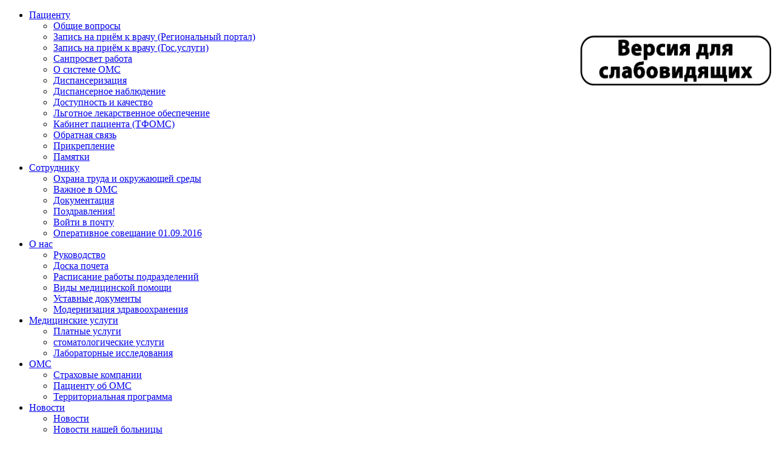

--- FILE ---
content_type: text/html; charset=utf-8
request_url: http://www.kgv-crb.ru/index.php/poleznye-ssylki
body_size: 9003
content:
<!DOCTYPE html>
<html xmlns="http://www.w3.org/1999/xhtml" xml:lang="ru-ru" lang="ru-ru" dir="ltr">
<head>

    <meta name="viewport" content="width=device-width, initial-scale=1.0">

<base href="http://www.kgv-crb.ru/index.php/poleznye-ssylki" />
	<meta http-equiv="content-type" content="text/html; charset=utf-8" />
	<meta name="generator" content="Joomla! - Open Source Content Management" />
	<title>ГБУЗРК Красногвардейская ЦРБ - Официальный сайт - Полезные ссылки</title>
	<link href="/index.php/poleznye-ssylki?format=feed&amp;type=rss" rel="alternate" type="application/rss+xml" title="RSS 2.0" />
	<link href="/index.php/poleznye-ssylki?format=feed&amp;type=atom" rel="alternate" type="application/atom+xml" title="Atom 1.0" />
	<link href="/templates/it_blackwhite2/favicon.ico" rel="shortcut icon" type="image/vnd.microsoft.icon" />
	<link href="/plugins/system/yt/includes/site/css/style.css" rel="stylesheet" type="text/css" />
	<link href="http://www.kgv-crb.ru/plugins/content/pdf_embed/assets/css/style.css" rel="stylesheet" type="text/css" />
	<link href="/plugins/system/ytshortcodes/assets/css/awesome/glyphicon.css" rel="stylesheet" type="text/css" />
	<link href="/plugins/system/ytshortcodes/assets/css/shortcodes.css" rel="stylesheet" type="text/css" />
	<link href="/modules/mod_maximenuck/themes/css3megamenu/css/maximenuck.php?monid=maximenuck" rel="stylesheet" type="text/css" />
	<link href="/modules/mod_maximenuck/assets/maximenuresponsiveck.css" rel="stylesheet" type="text/css" />
	<style type="text/css">
@media screen and (max-width: 524px) {#maximenuck .maximenumobiletogglericonck {display: block !important;font-size: 33px !important;text-align: right !important;padding-top: 10px !important;}#maximenuck ul.maximenuck .maximenumobiletogglerck ~ li.maximenuck.level1 {display: none !important;}#maximenuck ul.maximenuck .maximenumobiletogglerck:checked ~ li.maximenuck.level1 {display: block !important;}}@media screen and (max-width: 524px) {div#maximenuck ul.maximenuck li.maximenuck.nomobileck, div#maximenuck .maxipushdownck ul.maximenuck2 li.maximenuck.nomobileck { display: none !important; }}@media screen and (min-width: 525px) {div#maximenuck ul.maximenuck li.maximenuck.nodesktopck, div#maximenuck .maxipushdownck ul.maximenuck2 li.maximenuck.nodesktopck { display: none !important; }}
	</style>
	<script src="/plugins/system/yt/includes/admin/js/jquery.min.js" type="text/javascript"></script>
	<script src="/plugins/system/yt/includes/admin/js/jquery-noconflict.js" type="text/javascript"></script>
	
	
	
	
	
	<script type="application/javascript" src="/media/plg_jchoptimize/assets2/jscss.php?f=0f32c6599da54ec5e68c58a9b078003b&amp;type=js&amp;gz=nz&amp;i=0"></script>
	<script src="http://www.kgv-crb.ru/plugins/system/ytshortcodes/assets/js/jquery.prettyPhoto.js" type="text/javascript"></script>
	<script src="http://www.kgv-crb.ru/plugins/system/ytshortcodes/assets/js/prettify.js" type="text/javascript"></script>
	<script src="http://www.kgv-crb.ru/plugins/system/ytshortcodes/assets/js/shortcodes.js" type="text/javascript"></script>
	
	<script type="application/javascript" src="/media/plg_jchoptimize/assets2/jscss.php?f=0f32c6599da54ec5e68c58a9b078003b&amp;type=js&amp;gz=nz&amp;i=1"></script>
	<script src="/modules/mod_maximenuck/assets/maximenuck.js" type="text/javascript"></script>
	<script src="/modules/mod_maximenuck/assets/fancymenuck.js" type="text/javascript"></script>
	<script type="text/javascript">
jQuery(window).on('load',  function() {
				new JCaption('img.caption');
			});jQuery(function($){ initTooltips(); $("body").on("subform-row-add", initTooltips); function initTooltips (event, container) { container = container || document;$(container).find(".hasTooltip").tooltip({"html": true,"container": "body"});} });
    jQuery(document).ready(function(){ 
			
			 jQuery(window).scroll(function(){
				if ( jQuery(this).scrollTop() > 1000) {
					 jQuery('#gotop').addClass('gotop_active');
				} else {
					 jQuery('#gotop').removeClass('gotop_active');
				}
			}); 
			
			jQuery('.scrollup').click(function(){
				jQuery("html, body").animate({ scrollTop: 0 }, 600);
				return false;
			});
			
		});
jQuery(document).ready(function(jQuery){jQuery('#maximenuck').DropdownMaxiMenu({fxtransition : 'linear',dureeIn : 0,dureeOut : 50,menuID : 'maximenuck',testoverflow : '0',orientation : 'horizontal',behavior : 'mouseover',opentype : 'open',fxdirection : 'normal',directionoffset1 : '30',directionoffset2 : '30',showactivesubitems : '0',ismobile : 0,menuposition : '0',effecttype : 'dropdown',topfixedeffect : '1',topfixedoffset : '',clickclose : '0',fxduration : 50});});jQuery(window).load(function(){
            jQuery('#maximenuck').FancyMaxiMenu({fancyTransition : 'linear',fancyDuree : 500});});
	</script>


	
<link rel="stylesheet" href="//netdna.bootstrapcdn.com/font-awesome/4.0.3/css/font-awesome.css" >

<link rel="stylesheet" type="text/css" href="/media/plg_jchoptimize/assets2/jscss.php?f=50399903e51817a200d577f19f9308ff&amp;type=css&amp;gz=nz&amp;i=0" />





<style type="text/css" media="screen">

	

 
ul.breadcrumb {
	border-bottom: 1px dashed #ccc;
	padding-bottom: 15px;
	margin-bottom: -12px;}


/* Custom CSS code through template paramters */
.pull-left {
    float: left;
    padding-right: 8px;
}
</style>


<!-- Google Fonts -->
<link href='http://fonts.googleapis.com/css?family=Quicksand|Open+Sans|Coming+Soon' rel='stylesheet' type='text/css' />

<!--[if lte IE 8]>
<link rel="stylesheet" type="text/css" href="/templates/it_blackwhite2/css/ie8.css" />
<script src="/templates/it_blackwhite2/js/respond.min.js"></script>
<![endif]-->

<!--[if lt IE 9]>
    <script src="/media/jui/js/html5.js"></script>
<![endif]-->


<!--[if !IE]><!-->
<script>  
if(Function('/*@cc_on return document.documentMode===10@*/')()){
    document.documentElement.className+=' ie10';
}
</script>
<!--<![endif]-->  

<style type="text/css">

/* IE10 hacks. add .ie10 before */
.ie10 #gotop .scrollup {
	right:40px;}

</style>




<meta property="og:image" content="/images/kgv4.png" />   
</head>

<body class="">   

    <header id="header">
        
        <div class="container">
            
             
            
             
            
                     
           
                 
       
              
            
            
<div style="float: right;">  <a href="/index.php/poleznye-ssylki?template=accessibility"><img src="/blind.png" width="315" height="125" ></a></div>  

<div style="float: left;"> <a href="/index.php"><img src="/images/logo5.png" alt="" /></a></div>       
          
                        
             
            <div id="promo" class="row" >
                         
       <div class="moduletable span12">
        
			        	
             <div class="moduletable_content clearfix">
			 
			<!--[if lte IE 7]>
			<link href="/modules/mod_maximenuck/themes/css3megamenu/css/ie7.css" rel="stylesheet" type="text/css" />
			<![endif]--><!-- debut Maximenu CK, par cedric keiflin -->
	<div class="maximenuckh ltr" id="maximenuck" style="z-index:10;">
        <div class="maxiroundedleft"></div>
        <div class="maxiroundedcenter">
            <ul class=" maximenuck">
								<label for="maximenuck-maximenumobiletogglerck" class="maximenumobiletogglericonck" style="display:none;">&#x2261;</label><input id="maximenuck-maximenumobiletogglerck" class="maximenumobiletogglerck" type="checkbox" style="display:none;"/>				<li data-level="1" class="maximenuck item111 first parent level1 " style="z-index : 12000;" ><a  data-hover="Пациенту" class="maximenuck " href="/index.php/patsientu"><span class="titreck"  data-hover="Пациенту">Пациенту</span></a>
	<div class="floatck" style=""><div class="maxidrop-top"><div class="maxidrop-top2"></div></div><div class="maxidrop-main" style=""><div class="maxidrop-main2"><div class="maximenuck2 first " >
	<ul class="maximenuck2"><li data-level="2" class="maximenuck item112 first level2 " style="z-index : 11999;" ><a  data-hover="Общие вопросы" class="maximenuck " href="/index.php/patsientu/obshchie-voprosy"><span class="titreck"  data-hover="Общие вопросы">Общие вопросы</span></a>
		</li><li data-level="2" class="maximenuck item173 level2 " style="z-index : 11998;" ><a  data-hover="Запись на приём к врачу (Региональный портал)" class="maximenuck " href="https://crimea.k-vrachu.ru/service/record"><span class="titreck"  data-hover="Запись на приём к врачу (Региональный портал)">Запись на приём к врачу (Региональный портал)</span></a>
		</li><li data-level="2" class="maximenuck item183 level2 " style="z-index : 11997;" ><a  data-hover="Запись на приём к врачу (Гос.услуги)" class="maximenuck " href="https://www.gosuslugi.ru"><span class="titreck"  data-hover="Запись на приём к врачу (Гос.услуги)">Запись на приём к врачу (Гос.услуги)</span></a>
		</li><li data-level="2" class="maximenuck item113 level2 " style="z-index : 11996;" ><a  data-hover="Санпросвет работа" class="maximenuck " href="/index.php/patsientu/sanprosvet-rabota"><span class="titreck"  data-hover="Санпросвет работа">Санпросвет работа</span></a>
		</li><li data-level="2" class="maximenuck item125 level2 " style="z-index : 11995;" ><a  data-hover="О системе ОМС" class="maximenuck " href="/index.php/patsientu/o-sisteme-oms"><span class="titreck"  data-hover="О системе ОМС">О системе ОМС</span></a>
		</li><li data-level="2" class="maximenuck item144 level2 " style="z-index : 11994;" ><a  data-hover="Диспансеризация" class="maximenuck " href="/index.php/patsientu/dispanserizatsiya"><span class="titreck"  data-hover="Диспансеризация">Диспансеризация</span></a>
		</li><li data-level="2" class="maximenuck item222 level2 " style="z-index : 11993;" ><a  data-hover="Диспансерное наблюдение" class="maximenuck " href="/index.php/patsientu/dispansernoe-nablyudenie"><span class="titreck"  data-hover="Диспансерное наблюдение">Диспансерное наблюдение</span></a>
		</li><li data-level="2" class="maximenuck item145 level2 " style="z-index : 11992;" ><a  data-hover="Доступность и качество" class="maximenuck " href="/index.php/patsientu/dostupnost-i-kachestvo"><span class="titreck"  data-hover="Доступность и качество">Доступность и качество</span></a>
		</li><li data-level="2" class="maximenuck item147 level2 " style="z-index : 11991;" ><a  data-hover="Льготное лекарственное обеспечение" class="maximenuck " href="/index.php/patsientu/lgotnoe-lekarstvennoe-obespechenie"><span class="titreck"  data-hover="Льготное лекарственное обеспечение">Льготное лекарственное обеспечение</span></a>
		</li><li data-level="2" class="maximenuck item174 level2 " style="z-index : 11990;" ><a  data-hover="Кабинет пациента (ТФОМС)" class="maximenuck " href="https://kabinet.tfomsrk.ru/"><span class="titreck"  data-hover="Кабинет пациента (ТФОМС)">Кабинет пациента (ТФОМС)</span></a>
		</li><li data-level="2" class="maximenuck item178 level2 " style="z-index : 11989;" ><a  data-hover="Обратная связь" class="maximenuck " href="/index.php/patsientu/obratnaya-svyaz"><span class="titreck"  data-hover="Обратная связь">Обратная связь</span></a>
		</li><li data-level="2" class="maximenuck item206 level2 " style="z-index : 11988;" ><a  data-hover="Прикрепление" class="maximenuck " href="/index.php/patsientu/prikreplenie"><span class="titreck"  data-hover="Прикрепление">Прикрепление</span></a>
		</li><li data-level="2" class="maximenuck item221 last level2 " style="z-index : 11987;" ><a  data-hover="Памятки" class="maximenuck " href="/index.php/patsientu/pamjatki"><span class="titreck"  data-hover="Памятки">Памятки</span></a>
	</li>
	</ul>
	<div class="clr"></div></div><div class="clr"></div></div></div><div class="maxidrop-bottom"><div class="maxidrop-bottom2"></div></div></div>
	</li><li data-level="1" class="maximenuck item116 parent level1 " style="z-index : 11986;" ><a  data-hover="Сотруднику" class="maximenuck " href="/index.php/sotrudniku"><span class="titreck"  data-hover="Сотруднику">Сотруднику</span></a>
	<div class="floatck" style=""><div class="maxidrop-top"><div class="maxidrop-top2"></div></div><div class="maxidrop-main" style=""><div class="maxidrop-main2"><div class="maximenuck2 first " >
	<ul class="maximenuck2"><li data-level="2" class="maximenuck item169 first level2 " style="z-index : 11985;" ><a  data-hover="Охрана труда и окружающей среды" class="maximenuck " href="/index.php/sotrudniku/okhrana-truda"><span class="titreck"  data-hover="Охрана труда и окружающей среды">Охрана труда и окружающей среды</span></a>
		</li><li data-level="2" class="maximenuck item118 level2 " style="z-index : 11984;" ><a  data-hover="Важное в ОМС" class="maximenuck " href="/index.php/sotrudniku/vazhnoe-v-oms"><span class="titreck"  data-hover="Важное в ОМС">Важное в ОМС</span></a>
		</li><li data-level="2" class="maximenuck item124 level2 " style="z-index : 11983;" ><a  data-hover="Документация" class="maximenuck " href="/index.php/sotrudniku/doc1"><span class="titreck"  data-hover="Документация">Документация</span></a>
		</li><li data-level="2" class="maximenuck item135 level2 " style="z-index : 11982;" ><a  data-hover="Поздравления!" class="maximenuck " href="/index.php/sotrudniku/pozdravleniya"><span class="titreck"  data-hover="Поздравления!">Поздравления!</span></a>
		</li><li data-level="2" class="maximenuck item160 level2 " style="z-index : 11981;" ><a  data-hover="Войти в почту" class="maximenuck " href="http://mail.kgv-crb.ru/"><span class="titreck"  data-hover="Войти в почту">Войти в почту</span></a>
		</li><li data-level="2" class="maximenuck item166 last level2 " style="z-index : 11980;" ><a  data-hover="Оперативное совещание 01.09.2016" class="maximenuck " href="/index.php/sotrudniku/operativnoe-soveshchanie-01-09-2016"><span class="titreck"  data-hover="Оперативное совещание 01.09.2016">Оперативное совещание 01.09.2016</span></a>
	</li>
	</ul>
	<div class="clr"></div></div><div class="clr"></div></div></div><div class="maxidrop-bottom"><div class="maxidrop-bottom2"></div></div></div>
	</li><li data-level="1" class="maximenuck item101 parent level1 " style="z-index : 11979;" ><a  data-hover="О нас" class="maximenuck " href="/index.php"><span class="titreck"  data-hover="О нас">О нас</span></a>
	<div class="floatck" style=""><div class="maxidrop-top"><div class="maxidrop-top2"></div></div><div class="maxidrop-main" style=""><div class="maxidrop-main2"><div class="maximenuck2 first " >
	<ul class="maximenuck2"><li data-level="2" class="maximenuck item136 first level2 " style="z-index : 11978;" ><a  data-hover="Руководство" class="maximenuck " href="/index.php/home/rukovodstvo"><span class="titreck"  data-hover="Руководство">Руководство</span></a>
		</li><li data-level="2" class="maximenuck item157 level2 " style="z-index : 11977;" ><a  data-hover="Доска почета" class="maximenuck " href="/index.php/home/doska-pocheta"><span class="titreck"  data-hover="Доска почета">Доска почета</span></a>
		</li><li data-level="2" class="maximenuck item142 level2 " style="z-index : 11976;" ><a  data-hover="Расписание работы подразделений" class="maximenuck " href="/index.php/home/raspisanie-raboty-podrazdelenij"><span class="titreck"  data-hover="Расписание работы подразделений">Расписание работы подразделений</span></a>
		</li><li data-level="2" class="maximenuck item141 level2 " style="z-index : 11975;" ><a  data-hover="Виды медицинской помощи" class="maximenuck " href="/index.php/home/vidy-meditsinskoj-pomoshchi"><span class="titreck"  data-hover="Виды медицинской помощи">Виды медицинской помощи</span></a>
		</li><li data-level="2" class="maximenuck item146 level2 " style="z-index : 11974;" ><a  data-hover="Уставные документы" class="maximenuck " href="/index.php/home/ustavnye-dokumenty"><span class="titreck"  data-hover="Уставные документы">Уставные документы</span></a>
		</li><li data-level="2" class="maximenuck item215 last level2 " style="z-index : 11973;" ><a  data-hover="Модернизация здравоохранения" class="maximenuck " href="/index.php/home/modernizatsiya-zdravookhraneniya"><span class="titreck"  data-hover="Модернизация здравоохранения">Модернизация здравоохранения</span></a>
	</li>
	</ul>
	<div class="clr"></div></div><div class="clr"></div></div></div><div class="maxidrop-bottom"><div class="maxidrop-bottom2"></div></div></div>
	</li><li data-level="1" class="maximenuck item102 parent level1 " style="z-index : 11972;" ><a  data-hover="Медицинские услуги" class="maximenuck " href="/index.php/meditsinskie-uslugi"><span class="titreck"  data-hover="Медицинские услуги">Медицинские услуги</span></a>
	<div class="floatck" style=""><div class="maxidrop-top"><div class="maxidrop-top2"></div></div><div class="maxidrop-main" style=""><div class="maxidrop-main2"><div class="maximenuck2 first " >
	<ul class="maximenuck2"><li data-level="2" class="maximenuck item103 first level2 " style="z-index : 11971;" ><a  data-hover="Платные услуги" class="maximenuck " href="/index.php/meditsinskie-uslugi/platnye-uslugi"><span class="titreck"  data-hover="Платные услуги">Платные услуги</span></a>
		</li><li data-level="2" class="maximenuck item132 level2 " style="z-index : 11970;" ><a  data-hover="стоматологические услуги" class="maximenuck " href="/index.php/meditsinskie-uslugi/stomatologicheskie-uslugi"><span class="titreck"  data-hover="стоматологические услуги">стоматологические услуги</span></a>
		</li><li data-level="2" class="maximenuck item172 last level2 " style="z-index : 11969;" ><a  data-hover="Лабораторные исследования" class="maximenuck " href="/index.php/meditsinskie-uslugi/laboratornye-issledovaniya"><span class="titreck"  data-hover="Лабораторные исследования">Лабораторные исследования</span></a>
	</li>
	</ul>
	<div class="clr"></div></div><div class="clr"></div></div></div><div class="maxidrop-bottom"><div class="maxidrop-bottom2"></div></div></div>
	</li><li data-level="1" class="maximenuck item104 parent level1 " style="z-index : 11968;" ><a  data-hover="ОМС" class="maximenuck " href="/index.php/oms"><span class="titreck"  data-hover="ОМС">ОМС</span></a>
	<div class="floatck" style=""><div class="maxidrop-top"><div class="maxidrop-top2"></div></div><div class="maxidrop-main" style=""><div class="maxidrop-main2"><div class="maximenuck2 first " >
	<ul class="maximenuck2"><li data-level="2" class="maximenuck item105 first level2 " style="z-index : 11967;" ><a  data-hover="Страховые компании" class="maximenuck " href="/index.php/oms/strakhovye-kompanii"><span class="titreck"  data-hover="Страховые компании">Страховые компании</span></a>
		</li><li data-level="2" class="maximenuck item106 level2 " style="z-index : 11966;" ><a  data-hover="Пациенту об ОМС" class="maximenuck " href="/index.php/oms/patsientu-ob-oms"><span class="titreck"  data-hover="Пациенту об ОМС">Пациенту об ОМС</span></a>
		</li><li data-level="2" class="maximenuck item207 last level2 " style="z-index : 11965;" ><a  data-hover="Территориальная программа" class="maximenuck " href="/index.php/oms/territorialnaya-programma"><span class="titreck"  data-hover="Территориальная программа">Территориальная программа</span></a>
	</li>
	</ul>
	<div class="clr"></div></div><div class="clr"></div></div></div><div class="maxidrop-bottom"><div class="maxidrop-bottom2"></div></div></div>
	</li><li data-level="1" class="maximenuck item107 parent level1 " style="z-index : 11964;" ><a  data-hover="Новости" class="maximenuck " href="/index.php/novosti"><span class="titreck"  data-hover="Новости">Новости</span></a>
	<div class="floatck" style=""><div class="maxidrop-top"><div class="maxidrop-top2"></div></div><div class="maxidrop-main" style=""><div class="maxidrop-main2"><div class="maximenuck2 first " >
	<ul class="maximenuck2"><li data-level="2" class="maximenuck item108 first level2 " style="z-index : 11963;" ><a  data-hover="Новости" class="maximenuck " href="/index.php/novosti/novoe-v-meditsine"><span class="titreck"  data-hover="Новости">Новости</span></a>
		</li><li data-level="2" class="maximenuck item109 level2 " style="z-index : 11962;" ><a  data-hover="Новости нашей больницы" class="maximenuck " href="/index.php/novosti/novosti-nashej-bolnitsy"><span class="titreck"  data-hover="Новости нашей больницы">Новости нашей больницы</span></a>
		</li><li data-level="2" class="maximenuck item110 last level2 " style="z-index : 11961;" ><a  data-hover="Новое в программе ОМС" class="maximenuck " href="/index.php/novosti/novoe-v-programme-oms"><span class="titreck"  data-hover="Новое в программе ОМС">Новое в программе ОМС</span></a>
	</li>
	</ul>
	<div class="clr"></div></div><div class="clr"></div></div></div><div class="maxidrop-bottom"><div class="maxidrop-bottom2"></div></div></div>
	</li><li data-level="1" class="maximenuck item133 level1 " style="z-index : 11960;" ><a  data-hover="Вакансии" class="maximenuck " href="/index.php/vakansii"><span class="titreck"  data-hover="Вакансии">Вакансии</span></a>
		</li><li data-level="1" class="maximenuck item121 current active parent level1 " style="z-index : 11959;" ><a  data-hover="Полезные ссылки" class="maximenuck " href="/index.php/poleznye-ssylki"><span class="titreck"  data-hover="Полезные ссылки">Полезные ссылки</span></a>
	<div class="floatck" style=""><div class="maxidrop-top"><div class="maxidrop-top2"></div></div><div class="maxidrop-main" style=""><div class="maxidrop-main2"><div class="maximenuck2 first " >
	<ul class="maximenuck2"><li data-level="2" class="maximenuck item123 first level2 " style="z-index : 11958;" ><a  data-hover="ТФОМС Республики Крым" class="maximenuck " href="http://tfomsrk.ru/"><span class="titreck"  data-hover="ТФОМС Республики Крым">ТФОМС Республики Крым</span></a>
		</li><li data-level="2" class="maximenuck item122 level2 " style="z-index : 11957;" ><a  data-hover="Минздрав Республики Крым" class="maximenuck " href="http://mzdrav.rk.gov.ru/"><span class="titreck"  data-hover="Минздрав Республики Крым">Минздрав Республики Крым</span></a>
		</li><li data-level="2" class="maximenuck item171 last level2 " style="z-index : 11956;" ><a  data-hover="Правительство Красногвардейского района" class="maximenuck " href="/index.php/poleznye-ssylki/pravitelstvo-krasnogvardejskogo-rajona"><span class="titreck"  data-hover="Правительство Красногвардейского района">Правительство Красногвардейского района</span></a>
	</li>
	</ul>
	<div class="clr"></div></div><div class="clr"></div></div></div><div class="maxidrop-bottom"><div class="maxidrop-bottom2"></div></div></div>
	</li><li data-level="1" class="maximenuck item148 parent level1 " style="z-index : 11955;" ><a  data-hover="Грипп" class="maximenuck " href="/index.php/gripp"><span class="titreck"  data-hover="Грипп">Грипп</span></a>
	<div class="floatck" style=""><div class="maxidrop-top"><div class="maxidrop-top2"></div></div><div class="maxidrop-main" style=""><div class="maxidrop-main2"><div class="maximenuck2 first " >
	<ul class="maximenuck2"><li data-level="2" class="maximenuck item149 first level2 " style="z-index : 11954;" ><a  data-hover="Пациенту" class="maximenuck " href="/index.php/gripp/gripp-pacient"><span class="titreck"  data-hover="Пациенту">Пациенту</span></a>
		</li><li data-level="2" class="maximenuck item150 last level2 " style="z-index : 11953;" ><a  data-hover="Сотруднику" class="maximenuck " href="/index.php/gripp/gripp-sotr"><span class="titreck"  data-hover="Сотруднику">Сотруднику</span></a>
	</li>
	</ul>
	<div class="clr"></div></div><div class="clr"></div></div></div><div class="maxidrop-bottom"><div class="maxidrop-bottom2"></div></div></div>
	</li><li data-level="1" class="maximenuck item223 last first level1 " style="z-index : 11952;" ><a  data-hover="Женская консультация" class="maximenuck " href="/index.php/zhenskaya-konsultatsiya"><span class="titreck"  data-hover="Женская консультация">Женская консультация</span></a></li>            </ul>
        </div>
        <div class="maxiroundedright"></div>
        <div style="clear:both;"></div>
    </div>
    <!-- fin maximenuCK -->
             </div>
                
		</div>
	
            </div>
                        
        </div>
    
    </header>
    
	
    <!-- content -->
    <section id="content">
    
    	<div class="container">

          
            <div class="row">
            
                <!-- Middle Col -->
                <div id="middlecol" class="span12">
                
                    <div class="inside">
                                               
                        <div id="system-message-container">
	</div>

                    
                        <div class="blog" itemscope itemtype="https://schema.org/Blog">
	
		
	
	
						<p>В данной категории нет материалов.</p>
			
		
	
	
	
			<div class="cat-children">
							<h3> Подкатегории </h3>
						
											<div class="last">
												<h3 class="page-header item-title"><a href="/index.php/poleznye-ssylki/pravitelstvo-krasnogvardejskogo-rajona">
					Правительство Красногвардейского района</a>
					
									</h3>
				
													
							</div>
						
 </div>
		</div>
                    
                    </div>
                
                </div><!-- / Middle Col  -->
                    
                 
                               
            </div>
              
			
    	</div>
            
    </section><!-- /content  --> 
  
      
	<footer id="footer" >
    
    	<div class="container">
		
			            <div class="row" >
                         
       <div class="moduletable span12">
        
			        	
             <div class="moduletable_content clearfix">
			 

<div class="custom"  >
	<p><a href="/index.php/fl">Форма обратной связи</a></p>
<p><a href="/index.php/pers">Политика в отношении обработки персональных данных</a></p></div>
             </div>
                
		</div>
	
            </div>
                        
             
            
        
            <div id="copyright">
                <p class="copytext">
                    &copy; 2026 ГБУЗРК Красногвардейская ЦРБ - Официальный сайт 
                </p>          
                
<!-- Yandex.Metrika counter -->
<script type="text/javascript">
(function (d, w, c) {
(w[c] = w[c] || []).push(function() {
try {
 w.yaCounter32724340 = new Ya.Metrika({id:32724340,
enableAll: true,
trackHash:true,
webvisor:true});
}
catch(e) { }
});var n = d.getElementsByTagName("script")[0],
s = d.createElement("script"),
f = function () { n.parentNode.insertBefore(s, n); };
s.type = "text/javascript";
s.async = true;
s.src = (d.location.protocol == "https:" ? "https:" : "http:") + "//mc.yandex.ru/metrika/watch.js";
if (w.opera == "[object Opera]") {
  d.addEventListener("DOMContentLoaded", f, false);
} else { f(); }
})(document, window, "yandex_metrika_callbacks");
</script>
<!-- /Yandex.Metrika counter -->

            </div>
            
			 
            
        </div>
        
	</footer>   
  
	    <div id="gotop" class="">
        <a href="#" class="scrollup">Go Top</a>
    </div>
      

 <script src='https://pos.gosuslugi.ru/bin/script.min.js'></script> 
<style>
#js-show-iframe-wrapper{position:relative;display:flex;align-items:center;justify-content:center;width:100%;min-width:293px;max-width:100%;background:linear-gradient(138.4deg,#38bafe 26.49%,#2d73bc 79.45%);color:#fff;cursor:pointer}#js-show-iframe-wrapper .pos-banner-fluid *{box-sizing:border-box}#js-show-iframe-wrapper .pos-banner-fluid .pos-banner-btn_2{display:block;width:240px;min-height:56px;font-size:18px;line-height:24px;cursor:pointer;background:#0d4cd3;color:#fff;border:none;border-radius:8px;outline:0}#js-show-iframe-wrapper .pos-banner-fluid .pos-banner-btn_2:hover{background:#1d5deb}#js-show-iframe-wrapper .pos-banner-fluid .pos-banner-btn_2:focus{background:#2a63ad}#js-show-iframe-wrapper .pos-banner-fluid .pos-banner-btn_2:active{background:#2a63ad}@-webkit-keyframes fadeInFromNone{0%{display:none;opacity:0}1%{display:block;opacity:0}100%{display:block;opacity:1}}@keyframes fadeInFromNone{0%{display:none;opacity:0}1%{display:block;opacity:0}100%{display:block;opacity:1}}@font-face{font-family:LatoWebLight;src:url(https://pos.gosuslugi.ru/bin/fonts/Lato/fonts/Lato-Light.woff2) format("woff2"),url(https://pos.gosuslugi.ru/bin/fonts/Lato/fonts/Lato-Light.woff) format("woff"),url(https://pos.gosuslugi.ru/bin/fonts/Lato/fonts/Lato-Light.ttf) format("truetype");font-style:normal;font-weight:400}@font-face{font-family:LatoWeb;src:url(https://pos.gosuslugi.ru/bin/fonts/Lato/fonts/Lato-Regular.woff2) format("woff2"),url(https://pos.gosuslugi.ru/bin/fonts/Lato/fonts/Lato-Regular.woff) format("woff"),url(https://pos.gosuslugi.ru/bin/fonts/Lato/fonts/Lato-Regular.ttf) format("truetype");font-style:normal;font-weight:400}@font-face{font-family:LatoWebBold;src:url(https://pos.gosuslugi.ru/bin/fonts/Lato/fonts/Lato-Bold.woff2) format("woff2"),url(https://pos.gosuslugi.ru/bin/fonts/Lato/fonts/Lato-Bold.woff) format("woff"),url(https://pos.gosuslugi.ru/bin/fonts/Lato/fonts/Lato-Bold.ttf) format("truetype");font-style:normal;font-weight:400}@font-face{font-family:RobotoWebLight;src:url(https://pos.gosuslugi.ru/bin/fonts/Roboto/Roboto-Light.woff2) format("woff2"),url(https://pos.gosuslugi.ru/bin/fonts/Roboto/Roboto-Light.woff) format("woff"),url(https://pos.gosuslugi.ru/bin/fonts/Roboto/Roboto-Light.ttf) format("truetype");font-style:normal;font-weight:400}@font-face{font-family:RobotoWebRegular;src:url(https://pos.gosuslugi.ru/bin/fonts/Roboto/Roboto-Regular.woff2) format("woff2"),url(https://pos.gosuslugi.ru/bin/fonts/Roboto/Roboto-Regular.woff) format("woff"),url(https://pos.gosuslugi.ru/bin/fonts/Roboto/Roboto-Regular.ttf) format("truetype");font-style:normal;font-weight:400}@font-face{font-family:RobotoWebBold;src:url(https://pos.gosuslugi.ru/bin/fonts/Roboto/Roboto-Bold.woff2) format("woff2"),url(https://pos.gosuslugi.ru/bin/fonts/Roboto/Roboto-Bold.woff) format("woff"),url(https://pos.gosuslugi.ru/bin/fonts/Roboto/Roboto-Bold.ttf) format("truetype");font-style:normal;font-weight:400}@font-face{font-family:ScadaWebRegular;src:url(https://pos.gosuslugi.ru/bin/fonts/Scada/Scada-Regular.woff2) format("woff2"),url(https://pos.gosuslugi.ru/bin/fonts/Scada/Scada-Regular.woff) format("woff"),url(https://pos.gosuslugi.ru/bin/fonts/Scada/Scada-Regular.ttf) format("truetype");font-style:normal;font-weight:400}@font-face{font-family:ScadaWebBold;src:url(https://pos.gosuslugi.ru/bin/fonts/Scada/Scada-Bold.woff2) format("woff2"),url(https://pos.gosuslugi.ru/bin/fonts/Scada/Scada-Bold.woff) format("woff"),url(https://pos.gosuslugi.ru/bin/fonts/Scada/Scada-Bold.ttf) format("truetype");font-style:normal;font-weight:400}@font-face{font-family:Geometria;src:url(https://pos.gosuslugi.ru/bin/fonts/Geometria/Geometria.eot);src:url(https://pos.gosuslugi.ru/bin/fonts/Geometria/Geometria.eot?#iefix) format("embedded-opentype"),url(https://pos.gosuslugi.ru/bin/fonts/Geometria/Geometria.woff) format("woff"),url(https://pos.gosuslugi.ru/bin/fonts/Geometria/Geometria.ttf) format("truetype");font-weight:400;font-style:normal}@font-face{font-family:Geometria-ExtraBold;src:url(https://pos.gosuslugi.ru/bin/fonts/Geometria/Geometria-ExtraBold.eot);src:url(https://pos.gosuslugi.ru/bin/fonts/Geometria/Geometria-ExtraBold.eot?#iefix) format("embedded-opentype"),url(https://pos.gosuslugi.ru/bin/fonts/Geometria/Geometria-ExtraBold.woff) format("woff"),url(https://pos.gosuslugi.ru/bin/fonts/Geometria/Geometria-ExtraBold.ttf) format("truetype");font-weight:900;font-style:normal}
</style>

<style>
#js-show-iframe-wrapper{background:var(--pos-banner-fluid-12__background)}#js-show-iframe-wrapper .pos-banner-fluid .pos-banner-btn_2{width:100%;min-height:52px;background:#fff;color:#0b1f33;font-size:16px;font-family:LatoWeb,sans-serif;font-weight:400;padding:0;line-height:1.2}#js-show-iframe-wrapper .pos-banner-fluid .pos-banner-btn_2:active,#js-show-iframe-wrapper .pos-banner-fluid .pos-banner-btn_2:focus,#js-show-iframe-wrapper .pos-banner-fluid .pos-banner-btn_2:hover{background:#e4ecfd}#js-show-iframe-wrapper .bf-12{position:relative;display:grid;grid-template-columns:var(--pos-banner-fluid-12__grid-template-columns);grid-template-rows:var(--pos-banner-fluid-12__grid-template-rows);width:100%;max-width:var(--pos-banner-fluid-12__max-width);box-sizing:border-box;grid-auto-flow:row dense}#js-show-iframe-wrapper .bf-12__decor{background:var(--pos-banner-fluid-12__bg-url) var(--pos-banner-fluid-12__bg-url-position) no-repeat;background-size:var(--pos-banner-fluid-12__bg-size);background-color:#f8efec;position:relative}#js-show-iframe-wrapper .bf-12__content{display:flex;flex-direction:column;padding:var(--pos-banner-fluid-12__content-padding);grid-row:var(--pos-banner-fluid-12__content-grid-row);justify-content:center}#js-show-iframe-wrapper .bf-12__text{margin:var(--pos-banner-fluid-12__text-margin);font-size:var(--pos-banner-fluid-12__text-font-size);line-height:1.2;font-family:LatoWeb,sans-serif;font-weight:700;color:#0b1f33}#js-show-iframe-wrapper .bf-12__bottom-wrap{display:flex;flex-direction:row;align-items:center}#js-show-iframe-wrapper .bf-12__logo-wrap{position:absolute;top:var(--pos-banner-fluid-12__logo-wrap-top);right:var(--pos-banner-fluid-12__logo-wrap-right)}#js-show-iframe-wrapper .bf-12__logo{width:var(--pos-banner-fluid-12__logo-width);margin-left:1px}#js-show-iframe-wrapper .bf-12__slogan{font-family:LatoWeb,sans-serif;font-weight:700;font-size:var(--pos-banner-fluid-12__slogan-font-size);line-height:1.2;color:#005ca9}#js-show-iframe-wrapper .bf-12__btn-wrap{width:100%;max-width:var(--pos-banner-fluid-12__button-wrap-max-width)}
</style >
<div id='js-show-iframe-wrapper'>
  <div class='pos-banner-fluid bf-12'>

    <div class='bf-12__decor'>
      <div class='bf-12__logo-wrap'>
        <img
          class='bf-12__logo'
          src='https://pos.gosuslugi.ru/bin/banner-fluid/gosuslugi-logo-blue.svg'
          alt='Госуслуги'
        />
        <div class='bf-12__slogan'>Решаем вместе</div >
      </div >
    </div >
    <div class='bf-12__content'>
      <div class='bf-12__text'>
        Не смогли записаться к врачу?
      </div >

      <div class='bf-12__bottom-wrap'>
        <div class='bf-12__btn-wrap'>
          <!-- pos-banner-btn_2 не удалять; другие классы не добавлять -->
          <button
            class='pos-banner-btn_2'
            type='button'
          >Написать о проблеме
          </button >
        </div >
      </div>
    </div >

  </div >
</div >
<script>

(function(){
  "use strict";function ownKeys(e,t){var n=Object.keys(e);if(Object.getOwnPropertySymbols){var r=Object.getOwnPropertySymbols(e);if(t)r=r.filter(function(t){return Object.getOwnPropertyDescriptor(e,t).enumerable});n.push.apply(n,r)}return n}function _objectSpread(e){for(var t=1;t<arguments.length;t++){var n=null!=arguments[t]?arguments[t]:{};if(t%2)ownKeys(Object(n),true).forEach(function(t){_defineProperty(e,t,n[t])});else if(Object.getOwnPropertyDescriptors)Object.defineProperties(e,Object.getOwnPropertyDescriptors(n));else ownKeys(Object(n)).forEach(function(t){Object.defineProperty(e,t,Object.getOwnPropertyDescriptor(n,t))})}return e}function _defineProperty(e,t,n){if(t in e)Object.defineProperty(e,t,{value:n,enumerable:true,configurable:true,writable:true});else e[t]=n;return e}var POS_PREFIX_12="--pos-banner-fluid-12__",posOptionsInitialBanner12={background:"#50b3ff","grid-template-columns":"100%","grid-template-rows":"188px auto","max-width":"100%","text-font-size":"24px","text-margin":"0 0 24px 0","button-wrap-max-width":"100%","bg-url":"url('https://pos.gosuslugi.ru/bin/banner-fluid/6/banner-fluid-bg-6.svg')","bg-url-position":"center bottom","bg-size":"contain","content-padding":"24px","content-grid-row":"0","logo-width":"65px","logo-wrap-top":"16px","logo-wrap-right":"13px","slogan-font-size":"12px"},setStyles=function(e,t){var n=arguments.length>2&&void 0!==arguments[2]?arguments[2]:POS_PREFIX_12;Object.keys(e).forEach(function(r){t.style.setProperty(n+r,e[r])})},removeStyles=function(e,t){var n=arguments.length>2&&void 0!==arguments[2]?arguments[2]:POS_PREFIX_12;Object.keys(e).forEach(function(e){t.style.removeProperty(n+e)})};function changePosBannerOnResize(){var e=document.documentElement,t=_objectSpread({},posOptionsInitialBanner12),n=document.getElementById("js-show-iframe-wrapper"),r=n?n.offsetWidth:document.body.offsetWidth;if(r>340)t["grid-template-rows"]="236px auto",t["bg-url"]="url('https://pos.gosuslugi.ru/bin/banner-fluid/6/banner-fluid-bg-6-2.svg')",t["button-wrap-max-width"]="209px",t["content-padding"]="24px 32px",t["text-margin"]="0 0 24px 0";if(r>350)t["bg-url-position"]="center bottom calc(100% - 40px)";if(r>415)t["bg-url-position"]="center bottom";if(r>568)t["grid-template-columns"]="1fr 292px",t["grid-template-rows"]="100%",t["content-grid-row"]="1",t["content-padding"]="32px 24px 24px",t["bg-url"]="url('https://pos.gosuslugi.ru/bin/banner-fluid/6/banner-fluid-bg-6.svg')";if(r>783)t["grid-template-columns"]="1fr 400px",t["text-font-size"]="32px",t["content-padding"]="32px 24px",t["bg-url"]="url('https://pos.gosuslugi.ru/bin/banner-fluid/6/banner-fluid-bg-6-2.svg')",t["bg-url-position"]="center bottom calc(100% - 25px)";if(r>820)t["grid-template-columns"]="1fr 420px",t["bg-url-position"]="center bottom";if(r>1098)t["bg-url"]="url('https://pos.gosuslugi.ru/bin/banner-fluid/6/banner-fluid-bg-6-3.svg')",t["grid-template-columns"]="1fr 557px",t["text-font-size"]="36px",t["content-padding"]="32px 32px 32px 50px",t["logo-width"]="78px",t["logo-wrap-top"]="20px",t["logo-wrap-right"]="17px",t["slogan-font-size"]="15px";if(r>1422)t["max-width"]="1422px",t["grid-template-columns"]="1fr 720px",t["content-padding"]="32px 48px 32px 160px",t.background="linear-gradient(90deg, #50b3ff 50%, #f8efec 50%)";setStyles(t,e)}changePosBannerOnResize(),window.addEventListener("resize",changePosBannerOnResize),window.onunload=function(){var e=document.documentElement,t=_objectSpread({},posOptionsInitialBanner12);window.removeEventListener("resize",changePosBannerOnResize),removeStyles(t,e)};
})()
</script>
 <script>Widget("https://pos.gosuslugi.ru/form", 227492)</script>     
      

<script  type="text/javascript">
						function jSelectShortcode(text) {
							jQuery("#yt_shorcodes").removeClass("open");
							text = text.replace(/'/g, '"');
							
							//1.Editor Content
							if(document.getElementById('jform_articletext') != null) {
								jInsertEditorText(text, 'jform_articletext');
							}
							if(document.getElementById('jform_description') != null) {
								jInsertEditorText(text, 'jform_description');
							}
							
							//2.Editor K2
							if(document.getElementById('description') != null) {
								jInsertEditorText(text, 'description');
							}
							if(document.getElementById('text') != null) {
								jInsertEditorText(text, 'text');
							}
							
							//3.Editor VirtueMart 
							if(document.getElementById('category_description') != null) {
								jInsertEditorText(text, 'category_description');
							}
							if(document.getElementById('product_desc') != null) {
								jInsertEditorText(text, 'product_desc');
							}
							
							//4.Editor Contact
							if(document.getElementById('jform_misc') != null) {
								jInsertEditorText(text, 'jform_misc');
							}
							
							//5.Editor Easyblog
							if(document.getElementById('write_content') != null) {
								jInsertEditorText(text, 'write_content');
							}
							
							//6.Editor Joomshoping
							if(document.getElementById('description1') != null) {
								jInsertEditorText(text, 'description1');
							}
							
							//6.Editor HTML
							if(document.getElementById('jform_content_ifr') != null) {
								jInsertEditorText(text, 'jform_content_ifr');
							}
							
							SqueezeBox.close();
						}
				   </script></body>
</html>
